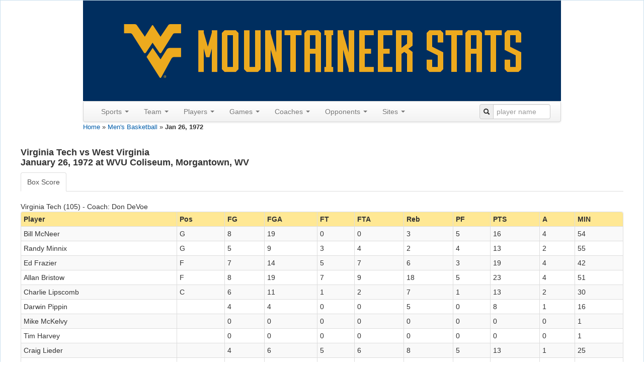

--- FILE ---
content_type: text/html; charset=UTF-8
request_url: http://wvustats.com/sport/mbasketball/game/9583
body_size: 25235
content:
<!DOCTYPE html>
<html xmlns="http://www.w3.org/1999/xhtml" xml:lang="en-US" lang="en-US">
<head>
    <meta http-equiv="Content-Type" content="text/html; charset=utf-8"/>
    <meta name="viewport" content="width=device-width, initial-scale=1.0">

    <!-- blueprint CSS framework -->
    <link rel="stylesheet" type="text/css" href="/css/screen.css" media="screen"/>
    <link rel="stylesheet" type="text/css" href="/css/print.css" media="print"/>
    <!--[if lt IE 8]>
    <link rel="stylesheet" type="text/css" href="/css/ie.css" media="screen, projection"/>
    <![endif]-->
    <link rel="shortcut icon" href="/blue_favicon.ico" type="image/x-icon"/>
    <link rel="stylesheet" type="text/css" href="/css/main.css"/>
    <link rel="stylesheet" type="text/css" href="/css/form.css"/>
    <link rel="apple-touch-icon" href="/images/apple-touch-icon.png"/>

    <script src='https://www.google.com/recaptcha/api.js'></script>
    <meta name="viewport" content="width=device-width, initial-scale=1.0" />
<link rel="stylesheet" type="text/css" href="/assets/65869603/bootstrap/css/bootstrap.min.css" />
<link rel="stylesheet" type="text/css" href="/assets/65869603/css/bootstrap-yii.css" />
<link rel="stylesheet" type="text/css" href="/assets/65869603/css/jquery-ui-bootstrap.css" />
<script type="text/javascript" src="//ajax.googleapis.com/ajax/libs/jquery/2.0.3/jquery.min.js"></script>
<script type="text/javascript" src="/assets/65869603/bootstrap/js/bootstrap.min.js"></script>
<script type="text/javascript" src="/assets/65869603/js/bootstrap-noconflict.js"></script>
<script type="text/javascript" src="/assets/65869603/bootbox/bootbox.min.js"></script>
<script type="text/javascript" src="/assets/65869603/notify/notify.min.js"></script>
<script type="text/javascript" src="/assets/9206d8f2/jquery.ba-bbq.min.js"></script>
<title>WVUStats - Men&#039;s Basketball - Jan 26, 1972</title>
</head>

<body>
<div class="container-fluid" id="page" style="margin-top: 0px">

    <div id="header">
<div id="logo" style="text-align:center;">
<a href="/"><img src="/images/wvustats.jpg" alt="WVUStats" /></a></div>

<div id="mainmenu">
<div style="max-width:950px" class="navbar"><div class="navbar-inner"><div class="container"><a class="btn btn-navbar" data-toggle="collapse" data-target="#yii_bootstrap_collapse_0"><span class="icon-bar"></span><span class="icon-bar"></span><span class="icon-bar"></span></a><div class="nav-collapse collapse" id="yii_bootstrap_collapse_0"><ul id="yw2" class="nav"><li class="dropdown"><a class="dropdown-toggle" data-toggle="dropdown" href="#">Sports <span class="caret"></span></a><ul id="yw3" class="dropdown-menu"><li><a tabindex="-1" href="/sport/football">Football</a></li><li><a tabindex="-1" href="/sport/mbasketball">Men's Basketball</a></li><li><a tabindex="-1" href="/sport/wbasketball">Women's Basketball</a></li><li><a tabindex="-1" href="/sport/baseball">Baseball</a></li><li><a tabindex="-1" href="/sport/msoccer">Men's Soccer</a></li><li><a tabindex="-1" href="/sport/wsoccer">Women's Soccer</a></li><li><a tabindex="-1" href="/sport/volleyball">Volleyball</a></li></ul></li><li class="dropdown"><a class="dropdown-toggle" data-toggle="dropdown" href="#">Team <span class="caret"></span></a><ul id="yw4" class="dropdown-menu"><li><a tabindex="-1" href="/sport/mbasketball/seasons">Seasons</a></li><li><a tabindex="-1" href="/sport/mbasketball/polls">Polls</a></li><li><a tabindex="-1" href="/sport/mbasketball/last/team/1">Last Time</a></li><li><a tabindex="-1" href="/sport/mbasketball/records/team/game">Game Records</a></li><li><a tabindex="-1" href="/sport/mbasketball/records/team/season">Season Records</a></li></ul></li><li class="dropdown"><a class="dropdown-toggle" data-toggle="dropdown" href="#">Players <span class="caret"></span></a><ul id="yw5" class="dropdown-menu"><li><a tabindex="-1" href="/sport/mbasketball/roster">All-Time Roster</a></li><li><a tabindex="-1" href="/sport/mbasketball/jerseys">Jerseys</a></li><li><a tabindex="-1" href="/sport/mbasketball/captains">Captains</a></li><li><a tabindex="-1" href="/sport/mbasketball/honors">Honors</a></li><li><a tabindex="-1" href="/sport/mbasketball/draft">In the Draft</a></li><li><a tabindex="-1" href="/sport/mbasketball/pros">In the Pros</a></li><li><a tabindex="-1" href="/sport/mbasketball/transfers">Transfers</a></li><li><a tabindex="-1" href="/sport/mbasketball/last/player/1">Last Time</a></li><li><a tabindex="-1" href="/sport/mbasketball/records/player/game">Game Records</a></li><li><a tabindex="-1" href="/sport/mbasketball/records/player/season">Season Records</a></li><li><a tabindex="-1" href="/sport/mbasketball/records/player/career">Career Records</a></li><li><a tabindex="-1" href="/sport/mbasketball/players">Custom Search</a></li></ul></li><li class="dropdown"><a class="dropdown-toggle" data-toggle="dropdown" href="#">Games <span class="caret"></span></a><ul id="yw6" class="dropdown-menu"><li><a tabindex="-1" href="/sport/mbasketball/games?expand=0&amp;GameSearchForm%5Branked%5D=1">Ranked</a></li><li><a tabindex="-1" href="/sport/mbasketball/overtime">Overtime</a></li><li><a tabindex="-1" href="/sport/mbasketball/tournaments">Tournaments</a></li><li><a tabindex="-1" href="/sport/mbasketball/upsets">Upsets</a></li><li><a tabindex="-1" href="/sport/mbasketball/milestones">Milestones</a></li><li><a tabindex="-1" href="/sport/mbasketball/notes">Game Notes</a></li><li><a tabindex="-1" href="/sport/mbasketball/dates">By Date</a></li><li><a tabindex="-1" href="/sport/mbasketball/days">By Day of the Week</a></li><li><a tabindex="-1" href="/sport/mbasketball/games?expand=1">Custom Search</a></li></ul></li><li class="dropdown"><a class="dropdown-toggle" data-toggle="dropdown" href="#">Coaches <span class="caret"></span></a><ul id="yw7" class="dropdown-menu"><li><a tabindex="-1" href="/sport/mbasketball/coaches/all">All Coaches</a></li><li><a tabindex="-1" href="/sport/mbasketball/coaches/honors">Coaching Honors</a></li><li><a tabindex="-1" href="/sport/mbasketball/coaches/assistants">Assistants</a></li><li><a tabindex="-1" href="/sport/mbasketball/coaches/opp">Opposing Coaches</a></li></ul></li><li class="dropdown"><a class="dropdown-toggle" data-toggle="dropdown" href="#">Opponents <span class="caret"></span></a><ul id="yw8" class="dropdown-menu"><li><a tabindex="-1" href="/sport/mbasketball/opponents">All Opponents</a></li><li><a tabindex="-1" href="/sport/mbasketball/games?expand=0&amp;GameSearchForm%5BoppRanked%5D=1">Ranked Opps.</a></li><li><a tabindex="-1" href="/sport/mbasketball/conferences">Vs Conferences</a></li><li><a tabindex="-1" href="/sport/mbasketball/oppupsets">Upsets</a></li><li><a tabindex="-1" href="/sport/mbasketball/last/oppteam/1">Last Time (Team)</a></li><li><a tabindex="-1" href="/sport/mbasketball/last/oppplayer/1">Last Time (Player)</a></li><li><a tabindex="-1" href="/sport/mbasketball/records/oppteam/game">Team Records</a></li><li><a tabindex="-1" href="/sport/mbasketball/records/oppplayer/game">Player Records</a></li><li><a tabindex="-1" href="/sport/mbasketball/mascots">Mascots</a></li></ul></li><li class="dropdown"><a class="dropdown-toggle" data-toggle="dropdown" href="#">Sites <span class="caret"></span></a><ul id="yw9" class="dropdown-menu"><li><a tabindex="-1" href="/sport/mbasketball/sites">Sites</a></li><li><a tabindex="-1" href="/sport/mbasketball/cities">Cities</a></li><li><a tabindex="-1" href="/sport/mbasketball/states">States</a></li><li><a tabindex="-1" href="/sport/mbasketball/attendance">Season Attendance</a></li></ul></li></ul><form class="pull-right form-search" style="margin: 5px 0px"
                id="searchbar" action="/site/search" method="get">
                <div class="input-prepend"><span class="add-on"><i class="icon-search"></i></span>
                <input  style="width:100px;" name="q" placeholder="player name" id="q" value="" type="text" /></div></form></div></div></div></div></div><!-- mainmenu -->
</div><!-- header -->
<div class="breadcrumbs">
<a href="/">Home</a> &raquo; <a href="/sport/mbasketball">Men&#039;s Basketball</a> &raquo; <span>Jan 26, 1972</span></div><div id="content">
    <h4>
Virginia Tech vs West Virginia<br/>January 26, 1972 at WVU Coliseum, Morgantown, WV</h4>
<div id="yw0"><ul id="yw1" class="nav nav-tabs"><li class="active"><a data-toggle="tab" href="#yw0_tab_1">Box Score</a></li></ul><div class="tab-content"><div id="yw0_tab_1" class="tab-pane fade active in">Virginia Tech (105) - Coach: Don DeVoe<div id="team-grid2349" class="grid-view">
<div class="left"></div>
<table class="items table table-striped table-bordered table-condensed">
<thead>
<tr>
<th id="team-grid2349_c1">Player</th><th id="team-grid2349_c2">Pos</th><th id="team-grid2349_c3">FG</th><th id="team-grid2349_c4">FGA</th><th id="team-grid2349_c7">FT</th><th id="team-grid2349_c8">FTA</th><th id="team-grid2349_c11">Reb</th><th id="team-grid2349_c12">PF</th><th id="team-grid2349_c13">PTS</th><th id="team-grid2349_c14">A</th><th id="team-grid2349_c18">MIN</th></tr>
</thead>
<tfoot>
<tr>
<td>Total</td><td>&nbsp;</td><td>42</td><td>82</td><td>21</td><td>28</td><td>55</td><td>23</td><td>105</td><td>18</td><td>275</td></tr>
</tfoot>
<tbody>
<tr class="odd"><td>Bill McNeer</td><td>G</td><td>8</td><td>19</td><td>0</td><td>0</td><td>3</td><td>5</td><td>16</td><td>4</td><td>54</td></tr><tr class="even"><td>Randy Minnix</td><td>G</td><td>5</td><td>9</td><td>3</td><td>4</td><td>2</td><td>4</td><td>13</td><td>2</td><td>55</td></tr><tr class="odd"><td>Ed Frazier</td><td>F</td><td>7</td><td>14</td><td>5</td><td>7</td><td>6</td><td>3</td><td>19</td><td>4</td><td>42</td></tr><tr class="even"><td>Allan Bristow</td><td>F</td><td>8</td><td>19</td><td>7</td><td>9</td><td>18</td><td>5</td><td>23</td><td>4</td><td>51</td></tr><tr class="odd"><td>Charlie Lipscomb</td><td>C</td><td>6</td><td>11</td><td>1</td><td>2</td><td>7</td><td>1</td><td>13</td><td>2</td><td>30</td></tr><tr class="even"><td>Darwin Pippin</td><td>&nbsp;</td><td>4</td><td>4</td><td>0</td><td>0</td><td>5</td><td>0</td><td>8</td><td>1</td><td>16</td></tr><tr class="odd"><td>Mike McKelvy</td><td>&nbsp;</td><td>0</td><td>0</td><td>0</td><td>0</td><td>0</td><td>0</td><td>0</td><td>0</td><td>1</td></tr><tr class="even"><td>Tim Harvey</td><td>&nbsp;</td><td>0</td><td>0</td><td>0</td><td>0</td><td>0</td><td>0</td><td>0</td><td>0</td><td>1</td></tr><tr class="odd"><td>Craig Lieder</td><td>&nbsp;</td><td>4</td><td>6</td><td>5</td><td>6</td><td>8</td><td>5</td><td>13</td><td>1</td><td>25</td></tr><tr class="even"><td>TEAM</td><td>&nbsp;</td><td>&nbsp;</td><td>&nbsp;</td><td>&nbsp;</td><td>&nbsp;</td><td>6</td><td>&nbsp;</td><td>&nbsp;</td><td>&nbsp;</td><td>&nbsp;</td></tr></tbody>
</table>

<div  class="extended-summary"></div><div class="keys" style="display:none" title="/sport/mbasketball/game/9583"><span>56177,9583,2349</span><span>56176,9583,2349</span><span>55163,9583,2349</span><span>56051,9583,2349</span><span>56175,9583,2349</span><span>56178,9583,2349</span><span>56179,9583,2349</span><span>55173,9583,2349</span><span>55164,9583,2349</span><span>0,9583,2349</span></div>
<div class="keys" style="display:none" title="/sport/mbasketball/game/9583"><span>56177,9583,2349</span><span>56176,9583,2349</span><span>55163,9583,2349</span><span>56051,9583,2349</span><span>56175,9583,2349</span><span>56178,9583,2349</span><span>56179,9583,2349</span><span>55173,9583,2349</span><span>55164,9583,2349</span><span>0,9583,2349</span></div>
</div><br/>West Virginia (101) - Coach: <a href="/sport/mbasketball/coach/33207">Sonny Moran</a><div id="team-grid2355" class="grid-view">
<div class="left"></div>
<table class="items table table-striped table-bordered table-condensed">
<thead>
<tr>
<th id="team-grid2355_c0">#</th><th id="team-grid2355_c1">Player</th><th id="team-grid2355_c2">Pos</th><th id="team-grid2355_c3">FG</th><th id="team-grid2355_c4">FGA</th><th id="team-grid2355_c7">FT</th><th id="team-grid2355_c8">FTA</th><th id="team-grid2355_c11">Reb</th><th id="team-grid2355_c12">PF</th><th id="team-grid2355_c13">PTS</th><th id="team-grid2355_c14">A</th><th id="team-grid2355_c18">MIN</th></tr>
</thead>
<tfoot>
<tr>
<td>&nbsp;</td><td>Total</td><td>&nbsp;</td><td>44</td><td>83</td><td>13</td><td>28</td><td>47</td><td>23</td><td>101</td><td>16</td><td>275</td></tr>
</tfoot>
<tbody>
<tr class="odd"><td>12</td><td><a href="/sport/mbasketball/player/33030">Curtis Price</a></td><td>G</td><td>5</td><td>13</td><td>3</td><td>8</td><td>9</td><td>2</td><td>13</td><td>7</td><td>55</td></tr><tr class="even"><td>14</td><td><a href="/sport/mbasketball/player/33052">Wil Robinson</a></td><td>G</td><td>17</td><td>29</td><td>7</td><td>9</td><td>7</td><td>4</td><td>41</td><td>5</td><td>55</td></tr><tr class="odd"><td>22</td><td><a href="/sport/mbasketball/player/32825">Mark Catlett</a></td><td>F</td><td>6</td><td>9</td><td>3</td><td>5</td><td>4</td><td>1</td><td>15</td><td>2</td><td>55</td></tr><tr class="even"><td>24</td><td><a href="/sport/mbasketball/player/33129">Dave Werthman</a></td><td>F</td><td>5</td><td>12</td><td>0</td><td>0</td><td>6</td><td>5</td><td>10</td><td>0</td><td>24</td></tr><tr class="odd"><td>34</td><td><a href="/sport/mbasketball/player/32905">Mike Heitz</a></td><td>C</td><td>6</td><td>9</td><td>0</td><td>3</td><td>10</td><td>5</td><td>12</td><td>0</td><td>33</td></tr><tr class="even"><td>30</td><td><a href="/sport/mbasketball/player/33095">Chris Sprenger</a></td><td>&nbsp;</td><td>4</td><td>9</td><td>0</td><td>2</td><td>1</td><td>1</td><td>8</td><td>2</td><td>22</td></tr><tr class="odd"><td>32</td><td><a href="/sport/mbasketball/player/33041">Gary Reichenbecher</a></td><td>&nbsp;</td><td>1</td><td>1</td><td>0</td><td>1</td><td>4</td><td>5</td><td>2</td><td>0</td><td>29</td></tr><tr class="even"><td>55</td><td><a href="/sport/mbasketball/player/33229">Charlie Hickox</a></td><td>&nbsp;</td><td>0</td><td>1</td><td>0</td><td>0</td><td>1</td><td>0</td><td>0</td><td>0</td><td>2</td></tr><tr class="odd"><td>&nbsp;</td><td>TEAM</td><td>&nbsp;</td><td>&nbsp;</td><td>&nbsp;</td><td>&nbsp;</td><td>&nbsp;</td><td>5</td><td>&nbsp;</td><td>&nbsp;</td><td>&nbsp;</td><td>&nbsp;</td></tr></tbody>
</table>

<div  class="extended-summary"></div><div class="keys" style="display:none" title="/sport/mbasketball/game/9583"><span>33030,9583,2355</span><span>33052,9583,2355</span><span>32825,9583,2355</span><span>33129,9583,2355</span><span>32905,9583,2355</span><span>33095,9583,2355</span><span>33041,9583,2355</span><span>33229,9583,2355</span><span>0,9583,2355</span></div>
<div class="keys" style="display:none" title="/sport/mbasketball/game/9583"><span>33030,9583,2355</span><span>33052,9583,2355</span><span>32825,9583,2355</span><span>33129,9583,2355</span><span>32905,9583,2355</span><span>33095,9583,2355</span><span>33041,9583,2355</span><span>33229,9583,2355</span><span>0,9583,2355</span></div>
</div><br/>
Mike Heitz (WVU), Gary Reichenbecher (WVU), Dave Werthman (WVU), Craig Lieder (VT), Allan Bristow (VT), Bill McNeer (VT) fouled out.<br/>Officials: John Moreau (R), Maronic (U)<br/>Attendance: 4,842<div class="row-fluid">
<div class="span6">
Score By Half<div id="periods-grid" class="grid-view">
<div class="left"></div>
<table class="items table table-striped table-bordered table-condensed">
<thead>
<tr>
<th id="periods-grid_c0">Team</th><th id="periods-grid_c1">1</th><th id="periods-grid_c2">2</th><th id="periods-grid_c3">OT</th><th id="periods-grid_c4">2 OT</th><th id="periods-grid_c5">3 OT</th><th id="periods-grid_c6">Total</th></tr>
</thead>
<tbody>
<tr class="odd"><td>Virginia Tech</td><td>39</td><td>37</td><td>8</td><td>8</td><td>13</td><td>105</td></tr><tr class="even"><td>West Virginia</td><td>46</td><td>30</td><td>8</td><td>8</td><td>9</td><td>101</td></tr></tbody>
</table>

<div  class="extended-summary"></div><div class="keys" style="display:none" title="/sport/mbasketball/game/9583"><span>9583,2349</span><span>9583,2355</span></div>
<div class="keys" style="display:none" title="/sport/mbasketball/game/9583"><span>9583,2349</span><span>9583,2355</span></div>
</div></div>
<div class="span6"></div></div>
<br/>
</div></div></div><br/>
</div><!-- content -->

    <div class="clear"></div>

    <div id="footer">
<p>
<a target="_blank" href="http://wvu.edu">WVU.edu</a> | <a target="_blank" href="http://wvusports.com">WVUSports.com</a> | <a target="_blank" href="http://wvugame.com">WVUGame.com</a> | <a target="_blank" href="http://shopwvu.com">ShopWVU.com</a> | <a target="_blank" href="http://big12sports.com">Big12Sports.com</a></p>
<p>Copyright &copy; 2026 West Virginia University Department of Intercollegiate Athletics.
All Rights Reserved.<br/>
The Indicia depicted are registered trademarks of West Virginia University.</p><br/>
<a href="/site/login">Login</a></div><!-- footer -->
<script>
  var _gaq = _gaq || [];
  _gaq.push(['_setAccount', 'UA-3456170-1']);
  _gaq.push(['_trackPageview']);

  (function() {
    var ga = document.createElement('script'); ga.type = 'text/javascript'; ga.async = true;
    ga.src = ('https:' == document.location.protocol ? 'https://ssl' : 'http://www') + '.google-analytics.com/ga.js';
    var s = document.getElementsByTagName('script')[0]; s.parentNode.insertBefore(ga, s);
  })();
</script>
</div>
<!-- page -->
<script type="text/javascript" src="/assets/9db482b2/gridview/jquery.yiigridview.js"></script>
<script type="text/javascript">
/*<![CDATA[*/
jQuery(function($) {
jQuery('[data-toggle=popover]').popover();
jQuery('body').tooltip({"selector":"[data-toggle=tooltip]"});
jQuery('#team-grid2349').yiiGridView({'ajaxUpdate':['team-grid2349'],'ajaxVar':'ajax','pagerClass':'pagination','loadingClass':'grid-view-loading','filterClass':'filters','tableClass':'items table table-striped table-bordered table-condensed','selectableRows':1,'enableHistory':false,'updateSelector':'{page}, {sort}','filterSelector':'{filter}','afterAjaxUpdate':function() {
			jQuery('.popover').remove();
			jQuery('[data-toggle=popover]').popover();
			jQuery('.tooltip').remove();
			jQuery('[data-toggle=tooltip]').tooltip();
		}});

					   $grid = $("#team-grid2349");
			
			if ($(".extended-summary", $grid).length)
			{
				$(".extended-summary", $grid).html($("#team-grid2349-extended-summary", $grid).html());
			}
			
			$.ajaxPrefilter(function (options, originalOptions, jqXHR) {
				var qs = $.deparam.querystring(options.url);
				if (qs.hasOwnProperty("ajax") && qs.ajax == "team-grid2349")
				{
				    if (typeof (options.realsuccess) == "undefined" || options.realsuccess !== options.success)
				    {
                        options.realsuccess = options.success;
                        options.success = function(data)
                        {
                            if (options.realsuccess) {
                                options.realsuccess(data);
                                var $data = $("<div>" + data + "</div>");
                                // we need to get the grid again... as it has been updated
                                if ($(".extended-summary", $("#team-grid2349")))
                                {
                                    $(".extended-summary", $("#team-grid2349")).html($("#team-grid2349-extended-summary", $data).html());
                                }
                                
                            }
                        }
				    }
				}
			});
jQuery('#team-grid2355').yiiGridView({'ajaxUpdate':['team-grid2355'],'ajaxVar':'ajax','pagerClass':'pagination','loadingClass':'grid-view-loading','filterClass':'filters','tableClass':'items table table-striped table-bordered table-condensed','selectableRows':1,'enableHistory':false,'updateSelector':'{page}, {sort}','filterSelector':'{filter}','afterAjaxUpdate':function() {
			jQuery('.popover').remove();
			jQuery('[data-toggle=popover]').popover();
			jQuery('.tooltip').remove();
			jQuery('[data-toggle=tooltip]').tooltip();
		}});

					   $grid = $("#team-grid2355");
			
			if ($(".extended-summary", $grid).length)
			{
				$(".extended-summary", $grid).html($("#team-grid2355-extended-summary", $grid).html());
			}
			
			$.ajaxPrefilter(function (options, originalOptions, jqXHR) {
				var qs = $.deparam.querystring(options.url);
				if (qs.hasOwnProperty("ajax") && qs.ajax == "team-grid2355")
				{
				    if (typeof (options.realsuccess) == "undefined" || options.realsuccess !== options.success)
				    {
                        options.realsuccess = options.success;
                        options.success = function(data)
                        {
                            if (options.realsuccess) {
                                options.realsuccess(data);
                                var $data = $("<div>" + data + "</div>");
                                // we need to get the grid again... as it has been updated
                                if ($(".extended-summary", $("#team-grid2355")))
                                {
                                    $(".extended-summary", $("#team-grid2355")).html($("#team-grid2355-extended-summary", $data).html());
                                }
                                
                            }
                        }
				    }
				}
			});
jQuery('#periods-grid').yiiGridView({'ajaxUpdate':['periods-grid'],'ajaxVar':'ajax','pagerClass':'pagination','loadingClass':'grid-view-loading','filterClass':'filters','tableClass':'items table table-striped table-bordered table-condensed','selectableRows':1,'enableHistory':false,'updateSelector':'{page}, {sort}','filterSelector':'{filter}','afterAjaxUpdate':function() {
			jQuery('.popover').remove();
			jQuery('[data-toggle=popover]').popover();
			jQuery('.tooltip').remove();
			jQuery('[data-toggle=tooltip]').tooltip();
		}});

					   $grid = $("#periods-grid");
			
			if ($(".extended-summary", $grid).length)
			{
				$(".extended-summary", $grid).html($("#periods-grid-extended-summary", $grid).html());
			}
			
			$.ajaxPrefilter(function (options, originalOptions, jqXHR) {
				var qs = $.deparam.querystring(options.url);
				if (qs.hasOwnProperty("ajax") && qs.ajax == "periods-grid")
				{
				    if (typeof (options.realsuccess) == "undefined" || options.realsuccess !== options.success)
				    {
                        options.realsuccess = options.success;
                        options.success = function(data)
                        {
                            if (options.realsuccess) {
                                options.realsuccess(data);
                                var $data = $("<div>" + data + "</div>");
                                // we need to get the grid again... as it has been updated
                                if ($(".extended-summary", $("#periods-grid")))
                                {
                                    $(".extended-summary", $("#periods-grid")).html($("#periods-grid-extended-summary", $data).html());
                                }
                                
                            }
                        }
				    }
				}
			});
jQuery('#pbp-grid').yiiGridView({'ajaxUpdate':['pbp-grid'],'ajaxVar':'ajax','pagerClass':'pagination','loadingClass':'grid-view-loading','filterClass':'filters','tableClass':'items table table-striped table-bordered table-condensed','selectableRows':1,'enableHistory':false,'updateSelector':'{page}, {sort}','filterSelector':'{filter}','afterAjaxUpdate':function() {
			jQuery('.popover').remove();
			jQuery('[data-toggle=popover]').popover();
			jQuery('.tooltip').remove();
			jQuery('[data-toggle=tooltip]').tooltip();
		}});

					   $grid = $("#pbp-grid");
			
			if ($(".extended-summary", $grid).length)
			{
				$(".extended-summary", $grid).html($("#pbp-grid-extended-summary", $grid).html());
			}
			
			$.ajaxPrefilter(function (options, originalOptions, jqXHR) {
				var qs = $.deparam.querystring(options.url);
				if (qs.hasOwnProperty("ajax") && qs.ajax == "pbp-grid")
				{
				    if (typeof (options.realsuccess) == "undefined" || options.realsuccess !== options.success)
				    {
                        options.realsuccess = options.success;
                        options.success = function(data)
                        {
                            if (options.realsuccess) {
                                options.realsuccess(data);
                                var $data = $("<div>" + data + "</div>");
                                // we need to get the grid again... as it has been updated
                                if ($(".extended-summary", $("#pbp-grid")))
                                {
                                    $(".extended-summary", $("#pbp-grid")).html($("#pbp-grid-extended-summary", $data).html());
                                }
                                
                            }
                        }
				    }
				}
			});
jQuery('#yw0').tab('show');
jQuery('#yii_bootstrap_collapse_0').collapse({'parent':false,'toggle':false});
});
/*]]>*/
</script>
</body>
</html>
